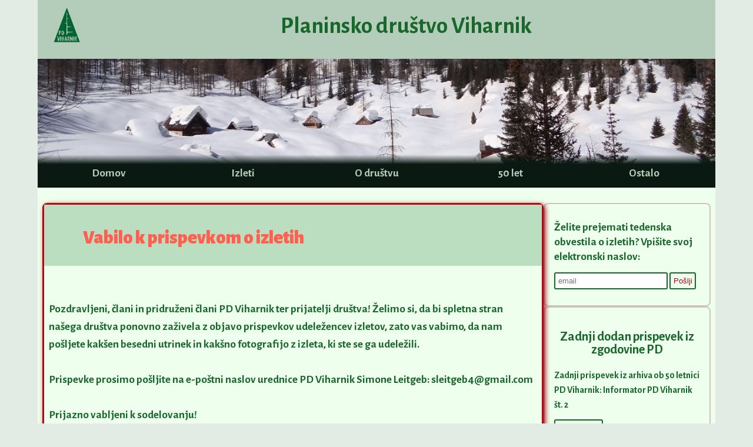

--- FILE ---
content_type: text/html; charset=UTF-8
request_url: https://pd-viharnik.si/
body_size: 3821
content:


<!DOCTYPE html>
<html lang="en">

<head>
    <meta charset="UTF-8">
    <meta name="viewport" content="width=device-width, initial-scale=1.0">
    <link rel="preconnect" href="https://fonts.googleapis.com">
    <link rel="preconnect" href="https://fonts.gstatic.com" crossorigin>
    <link href="https://fonts.googleapis.com/css2?family=Alegreya+Sans:wght@700;900&family=Dancing+Script:wght@400;700&family=Square+Peg&display=swap" rel="stylesheet">
    <link rel="stylesheet" href="./css/reset.css">
    <link rel="stylesheet" href="./css/style.css">
        <title>PD Viharnik</title>
</head>   

<body>
    <div class="container">
        
        <header>
    <h1>Planinsko društvo Viharnik 
    </h1>
    <a href="index.php" class="logo"><img src="files/slike/logotip.png" alt="logo" class="viharcek"></a>
    <input type="checkbox" class="nav-toggle" id="nav-toggle">
    <img src="files/slike/header/55.JPG" class="header_slika">
    <div class="grad"></div>
    <nav>
        <ul>
            <li class="screen"><a href="index.php">Domov</a>
                <div class="podmenu">
                    <ul>
                        <li><a href="aktualno.php">Aktualno</a></li>
                    </ul>
                    </div>
            </li>                               
            <li class="screen"><a href="javascript:void(0)" class="menu ne-klik">Izleti</a>
                <div class="podmenu">
                    <ul>
                        <li><a href="seznamIzletov.php">Seznam izletov</a></li>
                        <li><a href="arhivIzletov.php">Arhiv izletov</a></li>
                        <li><a href="./files/wwwFiles/program.pdf" target="_blank">Letni program</a></li>
                        <li><a href="./files/wwwFiles/navodila.pdf" target="_blank">Navodila za udeležence</a></li>
                    </ul>
                    </div>
            </li>
            <li class="screen"><a href="javascript:vois(0)" class="menu ne-klik">O društvu</a>
                <div class="podmenu">
                    <ul>
                        <li><a href="vizitka.php">Vizitka</a></li>
                        <li><a href="kontakt.php">Kontakt</a></li>
                        <li><a href="vclanitev.php">Kako se včlaniš</a></li>
                        <li><a href="vodstvo.php">Vodstvo</a></li>
                        <li><a href="vodniki.php">Vodniki</a></li>
                        <li><a href="./files/wwwFiles/pravila.pdf" target="_blank">Pravila društva</a></li>
                    </ul>
                </div>
            </li>
            <li class="screen"><a href="javascript:void(0)" class="menu ne-klik">50 let</a>
                <div class="podmenu">
                    <ul>
                        <li><a href="50letPD.php">Prispevki ob 50 letnici</a></li>
                        <li><a href="zgodovina.php">Zgodovina PD</a></li>
                        <li><a href="glasilo.php">Glasilo Viharnik</a></li>
                        <li><a href="kazalo.php">Kazalo glasila</a></li>
                    </ul>
                </div>
            </li>
            <li class="screen"><a href="javascript:void(0)" class="menu ne-klik">Ostalo</a>
                <div class="podmenu">
                    <ul>
    <!--                        <li><a href="">Planinska šola</a></li>
                        <li><a href="">Kvizi in uganke</a></li>-->
                        <li><a href="povezave.php">Povezave</a></li>
                        <li><a href="fotogalerija.php">Fotogalerija</a></li>
                    </ul>
                </div>
            </li>
            <li class="laptop"><a href="index.php">Domov</a>
            <li class="laptop"><a href="aktualno.php">Aktualno</a></li>                               
            <li class="laptop"><a href="seznamIzletov.php">Seznam izletov</a></li>
            <li class="laptop"><a href="program.php">Letni program</a></li>
            <li class="laptop"><a href="vizitka.php">Vizitka</a></li>
            <li class="laptop"><a href="kontakt.php">Kontakt</a></li>
            <li class="laptop"><a href="vclanitev.php">Kako se včlaniš</a></li>
            <li class="laptop"><a href="vodniki.php">Vodniki</a></li>
            <li class="laptop"><a href="pravila.php">Pravila društva</a></li>
            <li class="laptop"><a href="glasilo.php" class="menu">Glasilo</a>
            <li class="laptop"><a href="fotogalerija.php">Fotogalerija</a></li>
<!--            <li class="laptop"><a href="">Prijava/ registracija</a></li>   -->


            <li class="mobi"><a href="index.php">Domov</a>
            <li class="mobi"><a href="aktualno.php">Aktualno</a></li>
            <li class="mobi"><a href="seznamIzletov.php">Seznam izletov</a></li>
            <li class="mobi"><a href="program.php">Letni program</a></li>
            <li class="mobi"><a href="kontakt.php">Kontakt</a></li>
            <li class="mobi"><a href="pravila.php">Pravila društva</a></li>
            <li class="mobi"><a href="fotogalerija.php">Fotogalerija</a></li>
<!--            <li class="mobi"><a href="">Prijava/ registracija</a></li> -->

        </ul>
    </nav>
    <label for="nav-toggle" class="nav-toggle-label">
        <span></span>
    </label>
</header>
    
        <main>

            

    

<dialog class="modal" id="modal" >
    <div>
        <h2 id="modalH" ></h2>
        <div id='modalDiv'></div>
        <div class="button__div">
            <button id="closeModal" class="button__text">Zapri</button>
        </div>
    </div>
</dialog>                        <div class="mainflex">

                <div class="main__l">
                    <div class="novica  pomembno ">
    <div class="novica__naslov">
        <div class="novica__naslov__tekst">
            <h2>Vabilo k prispevkom o izletih</h2>
            
        </div>
    </div>
    <div class="novica__podatki">
        <p>Pozdravljeni, člani in pridruženi člani PD Viharnik ter prijatelji društva!

Želimo si, da bi spletna stran našega društva ponovno zaživela z objavo prispevkov udeležencev izletov, zato vas vabimo, da nam pošljete kakšen besedni utrinek in kakšno fotografijo z izleta, ki ste se ga udeležili.<br>  
<br>
Prispevke prosimo pošljite  na e-poštni naslov urednice PD Viharnik Simone Leitgeb: sleitgeb4@gmail.com<br>
<br>
 Prijazno vabljeni k sodelovanju!<br>
<br>
Upravni odbor PD Viharnik                                                           <br>Ljubljana, 17. 12. 2025</p>
    </div>
</div><div class="novica  pomembno ">
    <div class="novica__naslov">
        <div class="novica__naslov__tekst">
            <h2>Vabilo na redni letni občni zbor PD Viharnik</h2>
            <h3>29.01.2026</h3>
        </div>
    </div>
    <div class="novica__podatki">
        <p>Upravni odbor Planinskega društva Viharnik sklicuje redni letni občni zbor članov<br>
Planinskega društva Viharnik, ki bo v<br>
<br>
<b>četrtek, 29. januarja 2026, ob 18. uri,<br>
<br>
v Četrtni skupnosti Tabor, Rozmanova ulica 12, Ljubljana.</b><br>
<br>
DNEVNI RED<br>
<br>
1. Otvoritev občnega zbora in izvolitev delovnih teles zbora<br>
2. Poročilo predsednika PD Viharnik, članov upravnega odbora in skupine Tacen<br>
3. Poročilo predsednika nadzornega odbora<br>
4. Razprava o poročilih in predlogih ter sprejem sklepov zbora<br>
5. Potrditev višje kilometrine za prevoz udeležencev na izlete<br>
6. Podelitev priznanj<br>
7. Razno<br>
8. Zaključek občnega zbora<br>
<br>
Dostop do večine poročil društva bo na voljo na spletni strani PD Viharnik od 21. 1. 2026 dalje:
<ul>
<li><a href='OZ2026/Predsednik.pdf' target='_blank'>Poročilo predsednika PD Viharnik</a></li>
<li><a href='OZ2026/VO.pdf' target='_blank'>Poročilo o delu vodniškega odseka</a></li>
<li><a href='OZ2026/Tacen.pdf' target='_blank'>Poročilo planinske skupine Tacen</a></li>
<li><a href='OZ2026/Finance.pdf' target='_blank'>Finančni načrt - Poročilo o realizaciji 2025</a></li>
<li><a href='OZ2026/NO.pdf' target='_blank'>Poročilo nadzornega odbora 2025</a></li>
<li><a href='OZ2026/Glasilo.pdf' target='_blank'>Poročilo urednice glasila Viharnik</a></li>
</ul>
<br>
<br>Če še niste uspeli poravnati članarine za letošnje leto, bo to možno
storiti na občnem zboru od 17.15 naprej.<br>
Prijazno vabljeni tudi na tradicionalno druženje, ki bo po končanem uradnem delu občnega
zbora.<br>
<br>
Veselimo se vašega prihoda.<br><br>
Martin Leskovar l. r.<br>
predsednik PD Viharnik<br>
<br>
Ljubljana, 19. 1. 2026</p>
    </div>
</div><div class='izlet '>
    <div class='izlet_cilj'>
        <div class='izlet_cilj_naslov'>
            <h2>Poldanovec (1229 m)  </h2>
            <h3>24.01.2026 (sobota)</h3>
            
        </div>
        
    </div>
    <div class='izlet_podatki'>
        <div class='izlet_podatki_l'>
            <p class='izlet__info'>pohod</p>
            <p class='izlet__info'><span class='oznaka'>Zahtevnost:</span> lahka</p>
            <p class='izlet__info'><span class='oznaka'>Kondicijska zahtevnost:</span> lahka
            <p class='izlet__info'><span class='oznaka'>Vrsta poti:</span> označena</p>
            <p class='izlet__info'><span class='oznaka'>Relativna višinska razlika:</span> 350 m   </p>
            <p class='izlet__info'><span class='oznaka'>Čas hoje:</span> 3 ure</p>
            <p class='izlet__info'><span class='oznaka'>Oprema:</span> pohodniška, krema za sonce, male derezice v primeru snega</p>
            <p class='izlet__info'><span class='oznaka'>Območje:</span> Trnovski gozd (Slovenija) </p>
            <p class='izlet__info'><span class='oznaka'>Zbor:</span> Parkirišče Dolgi Most ob 07:30</p>
            <p class='izlet__info'><span class='oznaka'>Vodi:</span> Grega Rihar</p>
            <p class='izlet__info'><span class='oznaka'>Prijave in informacije:</span> Grega Rihar na telefon <span class="telefon">041 211 693</span> ali na: grega.rihar@siol.net
        </div>
        <div class='izlet_podatki_d'>
            <p class='izlet_info'>Poldanovec se nahaja na severnem robu Trnovske planote nad dolino Gorenje
Trebuše. Poldanovec nudi lep razgled proti severu. Izhodišče bo vas Lokve. Najprej
se bomo povzpeli na sedlo pod Mojskim vrhom, kjer se pod nami pokaže kotanja
Mojska draga, na drugi strani kotanje pa naš cilj. Po obeh straneh kotanje vodi pot,
tako da bomo naredili krožno turo.</p>
            
        </div>
    </div>
</div><div class='izlet '>
    <div class='izlet_cilj'>
        <div class='izlet_cilj_naslov'>
            <h2>Tigrovska pot: Ocizla - Beka   </h2>
            <h3>31.01.2026 (sobota)</h3>
            
        </div>
        
    </div>
    <div class='izlet_podatki'>
        <div class='izlet_podatki_l'>
            <p class='izlet__info'>pohod</p>
            <p class='izlet__info'><span class='oznaka'>Zahtevnost:</span> lahka</p>
            <p class='izlet__info'><span class='oznaka'>Kondicijska zahtevnost:</span> lahka
            <p class='izlet__info'><span class='oznaka'>Vrsta poti:</span> označena</p>
            <p class='izlet__info'><span class='oznaka'>Relativna višinska razlika:</span> 270 m   </p>
            <p class='izlet__info'><span class='oznaka'>Čas hoje:</span> 3 ure</p>
            <p class='izlet__info'><span class='oznaka'>Oprema:</span> pohodniška, čelna svetilka</p>
            <p class='izlet__info'><span class='oznaka'>Območje:</span> Primorska (Slovenija) </p>
            <p class='izlet__info'><span class='oznaka'>Zbor:</span> Hala Tivoli ob 08:30</p>
            <p class='izlet__info'><span class='oznaka'>Vodi:</span> Matjaž Vrhunc</p>
            <p class='izlet__info'><span class='oznaka'>Prijave in informacije:</span> Matjaž Vrhunc na SMS: <span class="telefon">041 979 078</span>
        </div>
        <div class='izlet_podatki_d'>
            <p class='izlet_info'>Tigrovska spominska krožna pot povezuje dve odmaknjeni primorski vasici Ocizlo in
Beko. Nastala je v spomin na domoljubno primorsko organizacijo TIGR. Ob poti nas
preseneti vrsta naravnih znamenitosti: slapov, podzemnih jam, spodmolov in celo
naravni most.</p>
            
        </div>
    </div>
</div>

                </div>    <!-- konec leve strani -->


                <div class="main__d">
                                        

                    <div class="mailing">
                        <p>Želite prejemati tedenska obvestila o izletih? Vpišite svoj elektronski naslov:<br>
                        <input class="input__text" type="text" id="mailingPrijava" placeholder="email">
                        <button class="button__text" onclick="mailingPrijava()">Pošlji</button></p>
                        <p id='prijavaFB'></p>
                    </div>
                            <div class="reklama">
    <h2>Zadnji dodan prispevek iz zgodovine PD</h2>
    <p>Zadnji prispevek iz arhiva ob 50 letnici PD Viharnik: Informator PD Viharnik št. 2</p>
    <a href='50letClanek.php?id=6'>Odpri</a>
    </div>    <div class="reklama">
    <h2>Dobrodošli na novi spletni strani PD Viharnik</h2>
    <p>Dobrodošli na novi spletni strani PD Viharnik. V primeru težav v delovanju strani, sporočite na naslov <a href='mailto:spletna-stran@pd-viharnik.si'>spletna-stran@pd-viharnik.si</a>
<br>
<br>Vabljeni, da vnesete fotografije z izletov v <a href="https://pd-viharnik.si/fotogalerija.php">fotogalerijo</a>.</p>
    
    </div>    <div class="reklama">
    <h2>Zadnja dodana fotogalerija</h2>
    <p>Zadnja fotogalerija z naslovom: Izlet na Kraški rob (nad dolino Glinščice)</p>
    <a href='galerija.php?id=3'>Odpri</a>
    </div>                </div>  <!-- konec desne strani --->
            </div>      <!-- konec mainflex --->

        </main>

        <footer>

    <div class="citat">
                <p class="citat__tekst">Napore pozabiš, lepote pa ostanejo, zlijejo se v celoto, v ljubezen do gora in vse narave.</p>
        <p class="citat__avtor">Nejc Zaplotnik - Alpinistični dnevnik Nejca Zaplotnika</p>
    </div>

    <div class="footer__menu">
        <ul>
            <li><a href="vizitka.php">Vizitka</a></li>
            <li><a href="kontakt.php">Kontakt</a></li>
            <li><a href="vodniki.php">Vodniki</a></li>
        </ul>
        <ul>
            <li><a href="seznamIzletov.php">Izleti</a></li>
            <li><a href="arhivIzletov.php">Arhiv</a></li>
            <li><a href="./files/wwwFiles/program.pdf" target="_blank">Program</a></li>
            <li><a href="./files/wwwFiles/navodila.pdf" target="_blank">Navodila</a></li>
        </ul>    
        <ul>
            <li><a href="galerija.php">Fotogalerija</a></li>
            <li><a href="50let.php">50 let</a></li>

        </ul>
        <ul>
            <li>
                <a href="https://www.facebook.com/PDViharnik" class="fa fa-facebook" target="_blank">Facebook</a>
            </li>
        </ul>
    </div>
</footer>


    </div> <!-- /container -->

    <script src="./javascript/javascript.js"></script>
    <script src='./javascript/index.js'></script></body>
</html>


--- FILE ---
content_type: text/css
request_url: https://pd-viharnik.si/css/style.css
body_size: 5124
content:

* {
    margin: 0;
    padding: 0;
    box-sizing: border-box;
}

:root {
    --viharcek: #19682b;
    --rdeca:#B50716;
    --rjava: #691920;
    --SvetloZ:#b4ccba;
    --crna: #0A1A13;
    --bela: #EEFFEE;
    --robovi: #69192040;

    --LS-normal: 1.6rem;
 
}



body {
    font-family: 'Alegreya Sans', sans-serif;
    min-width: 280px;
    background-color: #19682B20;
    
}

.container {
    width: min(90%, 1300px);
    margin: 0 auto;
}

.input__text {
    border: 2px solid var(--viharcek);
    border-radius: 3px;
    padding: 5px;
}


.button__text {
    color:var(--rdeca) ;
    text-decoration: none;
    border: 2px solid var(--viharcek);
    padding: 5px;
    border-radius: 3px;
    background-color: var(--bela);
    cursor: pointer;

}

.button__text:hover{
    color:var(--bela) ;
    background-color: var(--viharcek);
}

/******************* MAIN ***************************************/

main {
    padding: 0 .5em;
    background: var(--bela);
    color: var(--viharcek);
    padding-top: 2em;
    padding-bottom: 5em;
}

main h1{
    font-size: 2rem;
    font-weight: 900;
    margin: 1em 0;
}

main h2{
    font-size: 1.5rem;
    font-weight: 700;
    margin: 1em 0 .5em 0;
}

h1, h2 {
    text-align: center;
}



main p, main li, main a{
    font-size: 1.2rem;
    line-height: 1.4rem;
    font-weight: 300;
    margin: .6em 0;
}

main ul {
    list-style-type: circle;
    list-style-position: inside;
}


/********************** HEADER ******************************************/ 

/*** laptop ****/
.screen {
    display: none;
}

.mobi {
    display: none;
}

.podmenu {
    display: none;
}

header  {
    margin: 0;
    padding: 0;
    background-color: var(--SvetloZ);
    display: grid;
    grid-template-columns: 45px auto 80px;
    grid-template-rows: 80px auto;
    text-align: center;
    position: relative;
    width: 100%;
    z-index: 999;
    top: 0;
    left: 0;
    padding-bottom: 10px;
}

/* Napis PD Viharnik */
header h1 {
    grid-column: 2 / 3;
    grid-row: 1 / 2;
    font-size: 1.8rem;
    font-weight: 600;
    padding-top: 0.5em;
    color: var(--viharcek);

}

/* logo */

header>a {
    grid-column: 3 / 4;
    grid-row: 1 / 2;

}


.viharcek {
    width: 60px;
}

.header_slika {
    width: 100%;
    grid-column: 1 / 4;
    grid-row: 2 / 3;

}


/* prikaz menuja*/
.nav-toggle {
    display: none;
}

.nav-toggle-label {
    position: absolute;
    top: 0;
    left: 0;
    margin-left: 1em;
    height: 100%;
    display: flex;
    align-items: center;
    grid-column: 1/2;
    grid-row: 1/2;

}

.nav-toggle-label span,
.nav-toggle-label span::before,
.nav-toggle-label span::after {
    display: block;
    background: var(--rdeca);
    height: 3px;
    width: 1.7em;
    border-radius: 3px;
    position: relative;
}

.nav-toggle-label span::before,
.nav-toggle-label span::after {
    content: '';
    position: absolute;
}

.nav-toggle-label span::before {
    bottom: 7px;
}

.nav-toggle-label span::after {
    top: 7px;
}

.screen {
    display: none;
}



/*menu*/
nav {
    position: absolute;
    text-align: left;
    top: 100%;
    left: 0;
    background: var(--SvetloZ);
    width: 100%;
    transform: scale(1,0);
    transition: transform 400ms ease-in-out;
    transform-origin: top;
    padding-top: .8em;
}

nav ul{
    margin: 0;
    padding: 0;
    list-style: none;
    display: flex;
    flex-direction: row;
    flex-wrap: wrap;
    gap:.4em;

}

.laptop {
    display: inline-block;
    border: 2px solid rgba(20, 20, 20, .1);
    padding: .4em;
}

nav li{
    margin-bottom: .5em;
    margin-left: 1em;
    width: 100%;
    height: 100%;
}

nav a {
    color: var(--rjava);
    text-decoration: none;
    font-size: 1.2rem;
    text-transform: none;
    opacity: 0;
    transition: opacity 150ms ease-in-out;
}

.nav-toggle:checked ~ nav {
    transform: scale(1,1);
}

.nav-toggle:checked ~ nav a {
    opacity: 1;
    transition: opacity 250ms ease-in-out 250ms;
}


/** večji zasloni ***/
@media screen and (min-width:650px) {
    .screen {
        all: unset;
    }
    
    .mobi {
        display: none;
    }
    
    .laptop {
        display: none;
    }
    .podmenu {
        all: unset;
    }

    .nav-toggle-label {
        display: none;
    }


    header {
        width: 100%;
        position: relative;
        margin: 0 auto;
        display: grid;
        grid-template-columns: 100px auto;
        grid-template-rows: 100px auto 1rem 1.5rem;
    }

    /* Napis PD Viharnik */
    header h1 {
        text-align: center;
        font-size: 2.5em;
        font-weight: 600;
        padding-top: .6em;
        grid-column: 2/3;
        grid-row: 1/2;

    }
    header>a {
        height: 100%;
        margin: 10px;
        grid-column: 1 /2;
        grid-row: 1 /2;
    }


    .header_slika {
        grid-column: 1 / 3;
        grid-row: 2 / 4;
        width: 100%;
        object-fit: cover;
    }

    .grad {
        grid-column: 1 / 3;
        grid-row: 3/4;
        background-image: linear-gradient( to top, var(--crna), rgba(255,255,255,0));
    }

    .ne-klik {
        cursor:default;
    }

    nav {
        top:0;
        transform: unset;
        grid-column: 1 / 3;
        grid-row: 4/5;
        height: 2.5rem;
        background:var(--crna);
        padding: .1em 1em;
    }


    nav ul {
        position: relative;
        display: flex;
        justify-content: space-between;
        align-content: center;
        height: 100%;
    }

    nav>ul>li, nav>ul>li.screen {
        width:13ch;
        margin: 0 5px;
        text-align: center;
        height: 100%;
    }
    
    nav>ul>li:hover>a::before {
        transform: scale(1,1);
    }

    .podmenu {
        display: none;
        align-items: center;
        flex-flow: column;
        position: absolute;
        top:38px;
        background:rgba(200, 220, 186, .96);
        width:13ch;
        text-align: center;
        border-radius: 0 0 5px 5px;
        border-left: 1px solid rgb(30, 50, 20);
        border-right: 1px solid rgb(30, 50, 20);
        border-bottom: 1px solid rgb(30, 50, 20);
        
    }

    .podmenu a{
        color: var(--rjava);        
    }


    nav>ul>li:hover .podmenu {
        display: flex;
    }


    .podmenu:hover .podmenu {
        display: flex;
    }


    .podmenu li {
        margin: 8px 0;
    }

    nav a {
        color: var(--SvetloZ);
        opacity: 1;
        text-transform: none;
    }

    nav>ul>li>a::before {
        content: '';
        display: block;
        height: 5px;
        background: var(--bela);
        opacity: .50;
        transform: scale(0,1);
        transition: transform ease-in-out 250ms;
        top: -5px;
    }


    .podmenu li a::before {
        content: '';
        display: block;
        height: 2px;
        background: var(--rjava);
        opacity: .50;
        transform: scale(0,1);
        transition: transform ease-in-out 250ms;
    }

    .podmenu li a:hover::before {
        transform: scale(1,1);
    }  
}





@media screen and (min-width:1250px) {
    nav>ul>li, nav>ul>li.screen {
        width: 200px;;
    }
    
    .podmenu {
        width: 200px;;
    }
    
}


@media screen and (max-width:1249px) {
    nav>ul>li, nav>ul>li.screen {
        width: 170px;;
    }
    
    .podmenu {
        width: 170px;;
    }
    
}

@media screen and (max-width:1080px) {
    nav>ul>li, nav>ul>li.screen {
        width: 150px;;
    }
    
    .podmenu {
        width: 150px;;
    }
    
}


@media screen and (max-width:960px) {
    nav>ul>li, nav>ul>li.screen {
        width: 130px;;
    }
    
    .podmenu {
        width: 130px;;
    }
    
}

@media screen and (max-width:960px) {
    nav>ul>li, nav>ul>li.screen {
        width: 100px;;
    }
    
    .podmenu {
        width: 100px;;
    }

    nav>ul>li>a, nav>ul>li.screen>a, .podmenu>ul>li>a {
        font-size: 1rem;
    }
    
}


@media screen and (max-width:680px) {
    nav>ul>li, nav>ul>li.screen {
        width: 80px;;
    }
    
    .podmenu {
        width: 80px;;
    }

    nav>ul>li>a, nav>ul>li.screen>a, .podmenu>ul>li>a {
        font-size: .8rem;
    }
    
}





/*** mobitel ****/
@media (max-width:320px) {
    .viharcek {
        display: none;
    }

    .header_slika {
        display: none;
    }

    .screen {
        display: none;
    }

    .laptop {
        display: none;
    }

    .mobi {
        display: block;
    }

    .podmenu {
        display: none;
    }

    header  {
        margin: 0;
        padding: 0;
        background-color: var(--SvetloZ);
        display: grid;
        grid-template-columns: 45px auto;
        text-align: center;
        position: relative;
        width: 100%;
        z-index: 999;
        top: 0;
        left: 0;
    }

    /* Napis PD Viharnik */
    header h1 {
        grid-column: 2 / 3;
        font-size: 1rem;
        font-weight: 600;
        padding-top: 0.5em;
        color: var(--viharcek);
    }


    /* prikaz menuja*/
    .nav-toggle {
        display: none;
    }

    .nav-toggle-label {
        position: absolute;
        top: 0;
        left: 0;
        margin-left: 1em;
        height: 100%;
        display: flex;
        align-items: center;
        grid-column: 1/2;
        grid-row: 1/2;

    }

    .nav-toggle-label span,
    .nav-toggle-label span::before,
    .nav-toggle-label span::after {
        display: block;
        background: var(--rdeca);
        height: 3px;
        width: 1.7em;
        border-radius: 3px;
        position: relative;
    }

    .nav-toggle-label span::before,
    .nav-toggle-label span::after {
        content: '';
        position: absolute;
    }

    .nav-toggle-label span::before {
        bottom: 7px;
    }

    .nav-toggle-label span::after {
        top: 7px;
    }

    .screen {
        display: none;
    }

    /*menu*/
    nav {
        position: absolute;
        text-align: left;
        top: 100%;
        left: 0;
        background: var(--SvetloZ);
        width: 100%;
        transform: scale(1,0);
        transition: transform 400ms ease-in-out;
        transform-origin: top;
        padding-top: .8em;
    }

    nav ul{
        margin: 0;
        padding: 0;
        list-style: none;
        display: flex;
        flex-direction: row;
        flex-wrap: wrap;
        gap:.4em;
    }

    .mobi {
        display: inline-block;
        border: 2px solid rgba(20, 20, 20, .1);
        padding: .2em;
    }

    nav li{
        margin-bottom: .3em;
        margin-left: .8em;
        width: 100%;
    }

    nav a {
        color: var(--rjava);
        text-decoration: none;
        font-size: 1.2rem;
        text-transform: none;
        opacity: 0;
        transition: opacity 150ms ease-in-out;
    }


    .nav-toggle:checked ~ nav {
        transform: scale(1,1);
    }

    .nav-toggle:checked ~ nav a {
        opacity: 1;
        transition: opacity 250ms ease-in-out 250ms;
    }

}
/***************** KONEC HEADERJA **************************/



/****************** DIALOG *******************************/
.modal {
    display: none;
    max-width: 60ch;
    margin: auto auto;
    border: 25px solid rgba(230, 230, 230, .7);
    border-radius: .5em;
    color: var(--rdeca);
    background: var(--SvetloZ);
    box-shadow: 5px 5px 10px var(--rdeca);
    z-index: 1000;

}

.modal>div {
    border: 2px solid var(--rdeca);
    padding: 1em;
}

.modal h2 {
    font-size: 1.7rem;
    text-align: center;
    padding: .5em 0;
}

.modal p {
    font-size: 1.2rem;
    line-height: 1.6rem;
    padding: .5em 0;
}

.button__div {
    display: flex;
    justify-content: space-around;
}

.modal button {
    padding: .5em;
    width: auto;
    border-radius: .5em;
    font-size: 1.2rem;
}

.modal::backdrop {
    background:#333;
    opacity: .70;
}








/** stolpci ***/
.mainflex {
    display: flex;
    flex-direction: row;
    gap: 1em;
}

.main__l {
    width: 75%;
    display: flex;
    flex-direction: column;
    gap: 1.5em;
}

.main__d {
    width: 25%;
    display: flex;
    flex-direction: column;
    gap: 1.5em;
}



/**** MAIN media querry ****/

@media screen and (max-width:1000px) {
    
    .mainflex {
        flex-direction: column;
    }
    
    .main__l {
        width: 100%;
    }
    
    .main__d {
        width: 100%;
    }
    
}

@media  screen and (min-width:1000px) {
    .mobi__login {
        display: none;
    }
    
}
@media  screen and (max-width:999px) {
    .login {
        display: none;
    }
    
}


/***** IZLET  **/
.izlet {
    display: flex;
    flex-direction: column;
    border: 2px solid var(--robovi);
    border-radius: .5em;
    padding: .5em;
    box-shadow: 3px 2px 5px var(--SvetloZ);
}

.neuraden {
    background-color: #bcc;
    border: 2px solid #9b9;
}

.neuradenText {
    font-size: .8em;
    padding-left: .5em;
    color: red;
}

/*** zgornji del: cilj, datum, slika */
.izlet_cilj {
    display: flex;
    flex-direction: row;
    justify-content: space-between;
}

.izlet_cilj_naslov {
    padding: .5em;
    margin-bottom: 1em;
}

.izlet_cilj_naslov h2 {
    font-size: 1.8rem;
    font-weight: 900;
    min-width: 60%;
    line-height: 2rem;
}

.izlet_cilj_naslov h2 span {
    font-size: .7em;
    font-weight: 900;
    min-width: 60%;
    line-height: 2rem;
}

.izlet_cilj_naslov h3 {
    font-size: 1.2em;
    font-weight: 700;
    line-height: 1.5em
}


.izlet_slika {
    margin-left: 3em;
    padding: .5em;
    width: 45%;
}

.izlet_slika img {
    max-width: 100%;
    max-height: 100%;
    padding: 5px;
    background-color: #999;
    border: 2px solid #777;
    border-radius: 3px;
}


/*** spodnji del: podatki, opis ***/
.izlet_podatki{
    font-size: .8em;
    display: flex;
    flex-direction: row;
    justify-content: space-between;
    padding: .5em;
    gap: 1em;

}

.izlet_podatki_l {
    min-width: 50%;
    line-height: 1.5em;
}

.izlet_podatki_l p{
    font-size: 1.2rem;
    font-weight: 400;
    padding-bottom: .5em;
}

.oznaka {
    font-weight: 900;
    font-size: 1em;
    padding-right: .3em;
}

.dodatno {
    font-size: .9em;
    padding-left: .7em;
    font-weight: unset !important;
}

.dodatno::before {
    content: '(';
}

.dodatno::after {
    content: ')';
}

.izlet_podatki_d {
    display: flex;
    flex-direction: column;
    justify-content: space-between;

}

.izlet_podatki_d p, .izlet_podatki_d a {
    font-size: 1.5em;
    font-weight: 400;
    line-height: 1.4rem;
    margin-left: 2em;
}

.telefon {
    white-space: nowrap;
}

.izlet_link:hover {
    color: var(--viharcek);
}






/***** NOVICA  **/
.novica {
    border: 2px solid #806815;
    border-radius: .5em;
    box-shadow: 3px 2px 5px var(--SvetloZ);
    

}

.novica.pomembno {
    border: 3px solid var(--rdeca);
    box-shadow: 3px 3px 8px var(--rdeca);
}

/*** zgornji del: naslov slika */
.novica__naslov {
    display: flex;
    flex-direction: row;
    justify-content: space-between;
    background-color: #bbddc0;
    
}


.novica__naslov__tekst {

    padding: .5em;
    margin-bottom: .5em;
    min-width:60%;

}

.novica.pomembno .novica__naslov__tekst , .novica.pomembno .novica__naslov__tekst h2 {
    color: #ff6050;
}

.novica__naslov__tekst h2 {
    font-size: 2.0rem;
    font-weight: 900;
}

.novica__naslov__tekst h3 {
    font-size: 1.5rem;
    font-weight: 700;
}


.novica__slika {
    margin-left: 3em;
    padding: .5em;
    width: 40%;
}

.novica__slika img {
    max-width: 100%;
    max-height: 100%;
    padding: 5px;
    background-color: #999;
    border: 2px solid #777;
    border-radius: 3px;
}


/*** spodnji del: tekst ***/
.novica__podatki{
    display: flex;
    flex-direction: column;
    justify-content: space-between;
    gap: 1em;
    padding: 3em .5em 1em .5em;

}


.novica__podatki p {
    font-weight: 400;
    line-height: 1.6em;
    font-size: 1.2em;
}



/******* desna stran **/

.login, .mailing, .novostiNaWWW, .reklama {

    border: 2px solid var(--robovi);
    border-radius: .5em;
    padding: 1em;


}

.login h2, .mailing h2, .novostiNaWWW h2, .reklama h2{

    font-size: 1.7rem;
    margin-bottom: .9em;
}

#prijavaFB {
    font-size: .9rem;
    color: var(--rdeca);
}

/******* LOGIN FORM *****/

.login__form {
    display: flex;
    flex-direction: column;
    box-shadow: 0 0 30px rgba(0, 0, 0, .2);
    border-radius: 15px;
    overflow: hidden;
    margin-bottom: 1em;
    max-width: 400px;
}


.login__input__text, .login__button{
    font-family: inherit;
    width: 100%;
    font-weight: 700;
    min-height: 1.5rem;
    letter-spacing: 2px;
    border: 0;
    outline: none;
}

.login__input__text {
    padding: 1em;
    max-height: 400px;
}

.login__input__text::placeholder, .login__button{
    text-transform: uppercase;
    font-size: .80rem;
}

.login__input__text::placeholder {
    opacity: .60;
}

.login__input__text:focus::placeholder {
    color: var(--rjava);
    opacity: .85;
}

.login__input{
    position: relative;
}

.login__input::after{
    content: "";
    position: absolute;
    right: 0;
    left: 0;
    bottom: 0;
    height: 1px;
    background-color: var(--rjava);
    opacity: .25;
}


.login__checkbox {
    padding: 1em;
}

.login__checkbox label {
    font-weight: 200;
}

.login__checkbox label span {
    font-weight: 100;
    font-size: .8rem;
}


.login__buttons {
    display: flex;
    gap: 5px;
}

.login__button {
    background: var(--bela);
    color: var(--rdeca);
    padding: .8em;
    cursor: pointer;
}

.login__button:hover {
    background: var(--viharcek);
    color: var(--bela);
}

.pozabljeno__geslo {
    color: var(--viharcek);
}


/****** login form za MOBi      mobi__login  ****/

.mobi__login{

    border: 1px solid var(--robovi);
    border-radius: .5em;
    padding: 1em;
    margin-bottom: 1em;
    flex-direction: column;
}

.mobi__login h2 {

    font-size: 1.4rem;
    margin-bottom: .9em;


}

.flex_column_mobi {
    display: flex;
    flex-direction: row;
    justify-content: space-between;
    width: 100%;
}



/****** MAILING PRIJAVA ******/


.mailing p {
    font-size: 1.2rem;
    line-height: var(--LS-normal);
}

.mailing .input__text {
    max-width: 400px;
}
.mailing input {
    width: 78%;
    margin-top: 1em;
}

.mailing button {
    width: 18%;
}


/******** NOVOST, REKLAMA ****/

.reklama h2 {
    font-size: 1.4rem;
}

.reklama p {
    font-size: 1rem;
    line-height: var(--LS-normal);
    margin-bottom: 1em;
}

.reklama > p > a {
    font-size: 0.9rem;
    color:var(--viharcek) ;
    text-decoration: underline;
    white-space: nowrap;
    border: 0;
    padding: .5em .2em;
}

.reklama a {
    font-size: 1rem;
    color:var(--rdeca) ;
    text-decoration: none;
    border: 2px solid var(--viharcek);
    padding: 5px 20px;
    border-radius: 3px;
    background-color: var(--bela);

}

.novostiNaWWW a:hover, .reklama a:hover {
    color:var(--bela) ;
    background-color: var(--viharcek);
}






/******** IZLET, NOVICE, REKLAMA, ... media q. *****/

@media screen and (max-width:700px) {

    /***** IZLET  **/
    .izlet {
        border: 1px solid var(--robovi);
    }

    /*** zgornji del: cilj, datum, slika */

    .izlet_cilj_naslov h2 {
        font-size: 1.7rem;
        line-height: 2.0rem;
    }

    .izlet_cilj_naslov h3 {
        font-size: 1.4rem;
        line-height: 2rem;
    }

    .izlet_slika {
        display: none;
    }

    /*** spodnji del: podatki, opis ***/
    .izlet_podatki {
        display: block;
    }

    .izlet_podatki_l {
        min-width: 50%;
        line-height: 2rem;
    }

    .izlet_podatki_l p{
        font-size: 1rem;
    }

    .izlet_podatki_d p {
        font-size: 1rem;
        line-height: 1.4rem;
        margin-left: 0;
    }


    /***** NOVICA  **/
    .novica {
        border: 1px solid var(--robovi);
    }
    .novica__naslov__tekst {
        line-height: 2rem;
    }

    .novica__naslov__tekst h2 {
        font-size: 1.7rem;
    }

    .novica__naslov__tekst h3 {
        font-size: 1.4rem;
    }

    .novica__slika {
        display: none;
    }


    /******* desna stran **/

    .login, .mailing, .novostiNaWWW, .reklama {

        border: 1px solid var(--robovi);
    }

    .login h2, .mailing h2, .novostiNaWWW h2, .reklama h2{

        font-size: 1.4rem;
        margin-bottom: .9em;
    }


    /******* LOGIN FORM *****/

    .login__form {
        display: flex;
        flex-direction: column;
        box-shadow: 0 0 30px rgba(0, 0, 0, .2);
        border-radius: 15px;
        overflow: hidden;
        margin-bottom: 1em;
        max-width: 400px;
    }


    .login__input__text, .login__button{
        font-family: inherit;
        width: 100%;
        font-weight: 700;
        min-height: 1.5rem;
        letter-spacing: 2px;
        border: 0;
        outline: none;
    }

    .login__input__text {
        padding: 1em;
        max-height: 400px;
    }

    .login__input__text::placeholder, .login__button{
        text-transform: uppercase;
        font-size: .80rem;
    }

    .login__input__text::placeholder {
        opacity: .60;
    }

    .login__input__text:focus::placeholder {
        color: var(--rjava);
        opacity: .85;
    }

    .login__input:first-of-type{
        position: relative;
    }

    .login__input:first-of-type::after{
        content: "";
        position: absolute;
        right: 0;
        left: 0;
        bottom: 0;
        height: 1px;
        background-color: var(--rjava);
        opacity: .25;
    }

    .login__buttons {
        display: flex;
        gap: 5px;
    }

    .login__button {
        background: var(--bela);
        color: var(--rdeca);
        padding: .8em;
    }

    .login__button:hover {
        background: var(--viharcek);
        color: var(--bela);
    }

    .pozabljeno__geslo {
        color: var(--viharcek);
    }



    /****** MAILING PRIJAVA ******/


    .mailing p {
        font-size: 1.2rem;
        line-height: var(--LS-normal);
    }

    .mailing .input__text {
        max-width: 400px;
    }
    .mailing input {
        width: 78%;
        margin-top: 1em;
    }

    .mailing button {
        width: 18%;
    }


    /******** NOVOST, REKLAMA ****/

    .reklama h2 {
        font-size: 1.4rem;
    }

    .reklama p {
        font-size: 1rem;
        line-height: var(--LS-normal);
        margin-bottom: 1em;
    }

    .reklama > p > a {
        font-size: 0.9rem;
        color:var(--viharcek) ;
        text-decoration: underline;
        white-space: nowrap;
        border: 0;
        padding: .5em .2em;
    }

    .reklama a {
        font-size: 1rem;
        color:var(--rdeca) ;
        text-decoration: none;
        border: 2px solid var(--viharcek);
        padding: 5px 20px;
        border-radius: 3px;
        background-color: var(--bela);
        white-space: nowrap;
    }

    .reklama a:hover {
        color:var(--bela) ;
        background-color: var(--viharcek);
    }

    

    
}



/**** FOOTER *****/


footer {
    background-color: var(--SvetloZ);
}

/*** CITAT ***/
.citat {
    display: flex;
    flex-direction: column;
    align-items: center;
    padding: 1em;
    font-family: 'Indie Flower', cursive;
    color: var(--rdeca);
    border-bottom: 2px solid #19682b20;
}

.citat__tekst {
    font-size: 1.1rem;
    padding-bottom: 1em;
}

.citat__avtor {
    font-size: .8rem;    
}


.footer__menu {
    padding: 1em;
    display: flex;
    flex-direction: row;
    justify-content: space-around;
}

footer ul {
    line-height: 1.2rem;
}

footer ul li a {
    color: var(--rjava);
    text-decoration: none;
    text-transform: uppercase;
    font-size: .8rem;
}

footer ul li a:hover {
    color: var(--rdeca);
}




/********* SPLOŠNO *********************************/

a.button {
    font-size: 1rem;
    color:var(--rdeca) ;
    text-decoration: none;
    border: 2px solid var(--viharcek);
    padding: 5px;
    border-radius: 3px;
    background-color: var(--bela);
    text-align: center;

}

a.button:hover {
    color:var(--bela) ;
    background-color: var(--viharcek);
}

.flex_column {
    display: flex;
    flex-direction: column;
    justify-content: space-between;
}




/******************* OBIČAJNA TABELA ***************************************/

.tabelca {
    border: 5px solid #ccc;
    margin: auto;
    width: auto;
    margin-top: 2em;
}

.tabelca thead tr th  {
    background-color: #a4acaa;
    color: var(--crna);
    padding: 1em .3em;
    font-size: 1.2em;
    font-weight: 500;
    text-align: left;
}

.tabelca tr td {
    color: black;
    padding: .8em .5em;
    font-size: 1em;
}

.tabelca tr:nth-child(odd) {
    background-color: var(--SvetloZ); 
}

.tabelca tr:nth-child(even) {
    background-color: var(--bela);
}

.tabelca tr td button {
    background: var(--bela);
    color: var(--rdeca);
    padding: .4em .8em;
    cursor: pointer;
}

.tabelca tr td button:hover {
    background: var(--viharcek);
    color: var(--bela);
}







/******************* LOGIN na drugih straneh ********/

.loginDiv {
    width: auto;
    background-color: #ded;
    /**border-radius: 10px;
    border: 2px solid #aba;**/
    margin-bottom: 1em;
    margin-top: -1.5em;   
}

.login__form1 {
    display: flex;
    flex-direction: column;
    box-shadow: 0 0 30px rgba(0, 0, 0, .2);
    border-radius: 10px;
    padding: 10px;

}

.uiPwd {
    width: 100%;
    display: flex;
    flex-direction: row;
    justify-content: space-between;
    gap: 2em;
}


.login__input__text1, .login__button1{
    font-family: inherit;
    width: 100%;
    font-weight: 700;
    min-height: 1.5rem;
    letter-spacing: 2px;
    border: 0;
    outline: none;
}

.login__input1 {
    width: 45%;
    max-width: 30ch;
}

.login__input__text1 {
    padding: .5em;
}

.login__input__text1::placeholder, .login__button1{
    text-transform: uppercase;
    font-size: .80rem;
}

.login__input__text1::placeholder {
    opacity: .60;
}

.login__input__text1:focus::placeholder {
    color: var(--rjava);
    opacity: .85;
}

.login__input1{
    position: relative;
}


.login__checkbox1 {
    padding: .3em;
}

.login__checkbox1 label {
    font-weight: 200;
    font-size: 1rem;
    padding: .2em;
}

.login__checkbox1 label span {
    font-weight: 100;
    font-size: .75rem;
}


.login__buttons {
    display: flex;
    justify-content: space-around;
    gap: 1em;
}

.login__button1 {
    background: var(--bela);
    color: var(--rdeca);
    padding: .3em;
    cursor: pointer;
    border: 1px solid #aaa;
    width: auto;
    min-width: 20ch;
}

.login__button1:hover {
    background: var(--viharcek);
    color: var(--bela);
}


@media  screen and (max-width:900px) {
    .uiPwd {
        flex-direction: column;
        gap: .3em;
    }

    .login__input1 {
        width: 100%;
    }
}


@media screen and (max-width: 650px) {
    .loginDiv .flex_row {
        flex-direction: column;
        padding: 1em;
    }

    .loginDiv .flex_row br{
        display: none;
    }
    
}


@media  screen and (max-width:400px) {

    .login__buttons {
        flex-direction: column;
        gap: .3em;
    }


}



.flex_row {
    display: flex;
    width: auto;
    flex-direction: row;
    gap: 1em;
    justify-content: space-between;
    align-items: flex-end;
    padding: 0 3em 0 3em;
    align-items: center;

    background-color: #ded;
    border-radius: 10px;
    border: 2px solid #aba;
    margin-bottom: 1em;
    margin-top: -1.5em;
} 

a.button1 {
    font-size: 1rem;
    color:var(--rdeca) ;
    text-decoration: none;
    border: 2px solid var(--viharcek);
    padding: 2px 1em;
    border-radius: 3px;
    background-color: var(--bela);
    text-align: center;

}

a.button1:hover {
    color:var(--bela) ;
    background-color: var(--viharcek);
}


/********************************************************************/





/****************** FORM s TABELO **********************/

.form_table {
    margin: 1em auto;
}

.form_table tr {
    width: auto;
}

.form_table tr:nth-child(odd) {
    background-color: var(--SvetloZ); 
}

.form_table tr:nth-child(even) {
    background-color: #a4acaa;
}

.form_table td {
    padding: .8em 1em;
    vertical-align: middle;
    text-align: left;
}

.td_gumbi {
    width: 100%;
    text-align: center;
}

.td_gumbi button {
    width: 20%;
    margin: 1em 2em;
}


.normal {
    margin: 3em auto;
    box-shadow: 0 0 30px rgba(0, 0, 0, .2);
    overflow: hidden;
    margin-bottom: 1em;
    font-size: 1.2em;
    padding: .3em;
    text-align: center;
}


.normal input[type=text], .normal select, .normal input[type=date], .normal label {
    min-height: 1.5rem;
    letter-spacing: 2px;
    padding: .5em .3em;
}

.normal input[type=text],  .normal label {
    width: 100%;
}


.normal input[type=text].stevilka,  .normal label.stevilka {
    width: 5em;
    min-height: 1.5rem;
    letter-spacing: 2px;
    padding: .5em .3em;
}

.normal hr {
    margin: .5em 2em;
}

.normal p.maliText {
    font-size: .8em;
    padding: .3em;
}



.normal p.maliText input[type=text] {

    padding: .3em .1em;
    font-size: .8em;
}

.normal input[type=checkbox] {
    margin: .5em .2em;

}

.normal input[type=date] {
    width: 10em;
}

.normal textarea {
    width: 100%;
    min-height: 1.5rem;
    padding: .5em;
}

.normal button, .normal input[type=submit] {
    background: var(--bela);
    color: var(--rdeca);
    padding: .8em;
    cursor: pointer;
}

.normal button:hover, .normal input[type=submit]:hover {
    background: var(--viharcek);
    color: var(--bela);
}

.normal input[type=checkbox] {
    width: 1em;
    height: 1em;
}

.feedback {
    color: red;
    width: 100%;
    text-align: center;
    font-size: 1.3em;
    font-weight: 500;
}

/*****************************************************************************/


/****** Include div - opcijsko obvestilo na vrhu index.php *******************/

#includeDiv {
    border: 2px solid var(--robovi);
    border-radius: .5em;
    padding: .5em;
    box-shadow: 3px 2px 5px var(--SvetloZ);
    margin: .5em 0;
}

#includeDiv p{
    padding: .5em;
}

#includeDiv a:hover {
    color: var(--viharcek);
}









/*****************************************************************************/







header h1 {
    position: relative;
}

.div1 {
    position: absolute;
    top: 0px;
    right: 0px;
    display: flex;
    flex-direction: column;
    justify-content: space-between;
    align-items:stretch;
    height: 100%;
    padding: .3em;
    
}

.div1 p {
    font-size: 1rem;
    color: black;
}

.div1 button {
    padding: .2em !important;
}






--- FILE ---
content_type: application/javascript
request_url: https://pd-viharnik.si/javascript/index.js
body_size: 150
content:
function mailingPrijava() {

    const email= document.getElementById('mailingPrijava').value;
    const fb= document.getElementById('prijavaFB');

    if (!preveriEmail(email)) {
        fb.innerText='Vnešen ni pravi email naslov.'
        return false;
    } else {
        
        fetch ('ajax/emailPrijava.php', {
            method : 'POST',
            headers : {'Content-Type':'application/json'},
            body : JSON.stringify({email:email})
        })
        .then((response)=>{
            if (!response.ok) {
                throw new Error ('Napaka v komunikaciji: '+response.status);
            }
            return response.text();
        })
        .then(txt=>fb.innerHTML=txt)
        .catch(err=>console.error(err.message));
    }
}
 
function preveriEmail(email) {
    // Uporabite reguljarni izraz za preverjanje pravilnosti e-poštnega naslova
    var regex = /^[^\s@]+@[^\s@]+\.[^\s@]+$/;
    return regex.test(email);
}



--- FILE ---
content_type: application/javascript
request_url: https://pd-viharnik.si/javascript/javascript.js
body_size: 431
content:
"use strict"
if (document.getElementById('loginNormal')) {
    document.getElementById('loginNormal').addEventListener('submit', (e) => {
        e.preventDefault();
        login(1);
    });
}

if (document.getElementById('login__status')) {
    document.getElementById('login__status').addEventListener('submit', (e) => {
        e.preventDefault();
        login(2);
    } );
}



function odjava() {

    fetch ('ajax/odjava.php')
    .then(()=>location.reload())       
    .catch (error => alert ('Napaka pri komunikaciji: '+ error.message));

    document.cookie = "PDViharnikLogin=; expires=Thu, 01 Jan 1970 00:00:00 UTC; path=/;";
        
    
}   



function login(x) {
    //x:1 običajen login, 2:mobi login
    const h2=document.getElementById('modalH');
    const modalDiv=document.getElementById('modalDiv');
    const closeButt=document.getElementById('closeModal');
    const dialog=document.getElementById('modal');
    let data;

    if (x==1) {
        data={ 
        email : document.getElementById('login__email').value,
        geslo : document.getElementById('login__geslo').value,
        shrani : (document.getElementById('zapomniPrijavo').checked==true) ? '1' : '0'};
    } else if (x==2) {
        data={ 
        email : document.getElementById('login__email__mobi').value,
        geslo : document.getElementById('login__geslo__mobi').value,
        shrani : (document.getElementById('zapomniPrijavo1').checked==true) ? '1' : '0'};
    }

    fetch ('ajax/login.php', {
        method: 'POST',
        headers: {
            'Content-Type' : 'application/json'
        },
        body: JSON.stringify(data)})
    .then(response => response.json())
    .then(resp => {
        if (resp.status==0) {
            dialog.style.display='block';
            h2.innerText='Napaka pri prijavi';
            modalDiv.innerHTML="<p>Napačno uporabniško ime/email ali geslo.</p>";
            closeButt.onclick= () => dialog.style.display='none';
        }
        if (resp.status==1) {
            location.reload();
        }
    })       
    

    .catch (error =>
        alert ('Napaka pri komunikaciji: '+ error.message));
}

if (document.getElementById('modal')) {
    document.getElementById('closeModal').addEventListener('click', () => document.getElementById('modal').style.display='none');
}